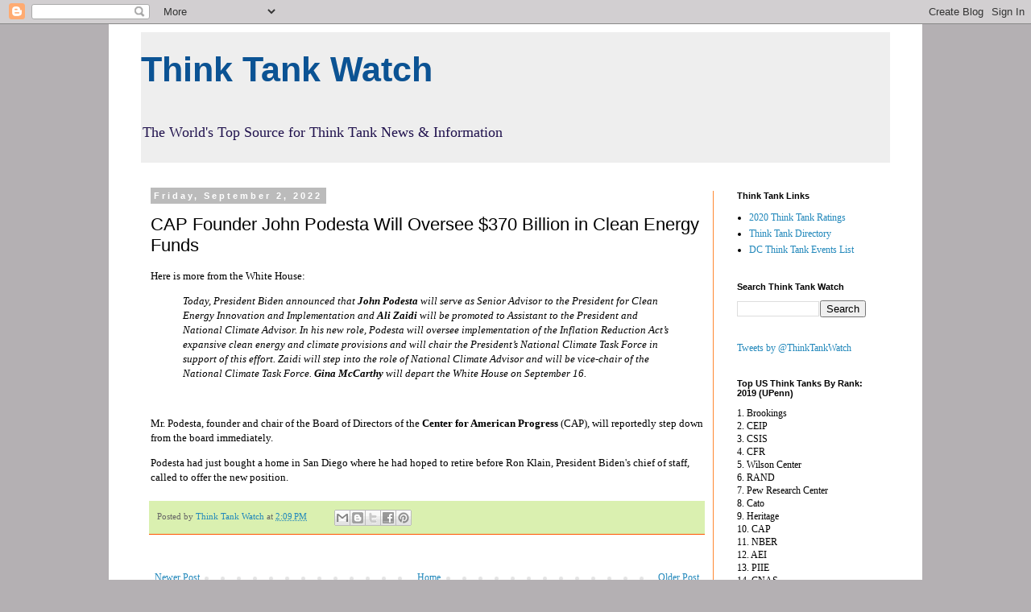

--- FILE ---
content_type: text/html; charset=UTF-8
request_url: http://www.thinktankwatch.com/2022/09/cap-founder-john-podesta-will-oversee.html?m=0
body_size: 17106
content:
<!DOCTYPE html>
<html class='v2' dir='ltr' lang='en' xmlns='http://www.w3.org/1999/xhtml' xmlns:b='http://www.google.com/2005/gml/b' xmlns:data='http://www.google.com/2005/gml/data' xmlns:expr='http://www.google.com/2005/gml/expr'>
<head>
<link href='https://www.blogger.com/static/v1/widgets/335934321-css_bundle_v2.css' rel='stylesheet' type='text/css'/>
<meta content='width=1100' name='viewport'/>
<meta content='text/html; charset=UTF-8' http-equiv='Content-Type'/>
<meta content='blogger' name='generator'/>
<link href='http://www.thinktankwatch.com/favicon.ico' rel='icon' type='image/x-icon'/>
<link href='http://www.thinktankwatch.com/2022/09/cap-founder-john-podesta-will-oversee.html' rel='canonical'/>
<link rel="alternate" type="application/atom+xml" title="        Think Tank Watch - Atom" href="http://www.thinktankwatch.com/feeds/posts/default" />
<link rel="alternate" type="application/rss+xml" title="        Think Tank Watch - RSS" href="http://www.thinktankwatch.com/feeds/posts/default?alt=rss" />
<link rel="service.post" type="application/atom+xml" title="        Think Tank Watch - Atom" href="https://www.blogger.com/feeds/4015932878961077281/posts/default" />

<link rel="alternate" type="application/atom+xml" title="        Think Tank Watch - Atom" href="http://www.thinktankwatch.com/feeds/7229351377102694210/comments/default" />
<!--Can't find substitution for tag [blog.ieCssRetrofitLinks]-->
<meta content='http://www.thinktankwatch.com/2022/09/cap-founder-john-podesta-will-oversee.html' property='og:url'/>
<meta content='CAP Founder John Podesta Will Oversee $370 Billion in Clean Energy Funds' property='og:title'/>
<meta content='A one-stop shop for think tanks.' property='og:description'/>
<title>        Think Tank Watch: CAP Founder John Podesta Will Oversee $370 Billion in Clean Energy Funds</title>
<style id='page-skin-1' type='text/css'><!--
/*
-----------------------------------------------
Blogger Template Style
Name:     Simple
Designer: Blogger
URL:      www.blogger.com
----------------------------------------------- */
/* Variable definitions
====================
<Variable name="keycolor" description="Main Color" type="color" default="#66bbdd"/>
<Group description="Page Text" selector="body">
<Variable name="body.font" description="Font" type="font"
default="normal normal 12px Arial, Tahoma, Helvetica, FreeSans, sans-serif"/>
<Variable name="body.text.color" description="Text Color" type="color" default="#222222"/>
</Group>
<Group description="Backgrounds" selector=".body-fauxcolumns-outer">
<Variable name="body.background.color" description="Outer Background" type="color" default="#66bbdd"/>
<Variable name="content.background.color" description="Main Background" type="color" default="#ffffff"/>
<Variable name="header.background.color" description="Header Background" type="color" default="transparent"/>
</Group>
<Group description="Links" selector=".main-outer">
<Variable name="link.color" description="Link Color" type="color" default="#2288bb"/>
<Variable name="link.visited.color" description="Visited Color" type="color" default="#888888"/>
<Variable name="link.hover.color" description="Hover Color" type="color" default="#33aaff"/>
</Group>
<Group description="Blog Title" selector=".header h1">
<Variable name="header.font" description="Font" type="font"
default="normal normal 60px Arial, Tahoma, Helvetica, FreeSans, sans-serif"/>
<Variable name="header.text.color" description="Title Color" type="color" default="#3399bb" />
</Group>
<Group description="Blog Description" selector=".header .description">
<Variable name="description.text.color" description="Description Color" type="color"
default="#777777" />
</Group>
<Group description="Tabs Text" selector=".tabs-inner .widget li a">
<Variable name="tabs.font" description="Font" type="font"
default="normal normal 14px Arial, Tahoma, Helvetica, FreeSans, sans-serif"/>
<Variable name="tabs.text.color" description="Text Color" type="color" default="#999999"/>
<Variable name="tabs.selected.text.color" description="Selected Color" type="color" default="#000000"/>
</Group>
<Group description="Tabs Background" selector=".tabs-outer .PageList">
<Variable name="tabs.background.color" description="Background Color" type="color" default="#f5f5f5"/>
<Variable name="tabs.selected.background.color" description="Selected Color" type="color" default="#eeeeee"/>
</Group>
<Group description="Post Title" selector="h3.post-title, .comments h4">
<Variable name="post.title.font" description="Font" type="font"
default="normal normal 22px Arial, Tahoma, Helvetica, FreeSans, sans-serif"/>
</Group>
<Group description="Date Header" selector=".date-header">
<Variable name="date.header.color" description="Text Color" type="color"
default="#000000"/>
<Variable name="date.header.background.color" description="Background Color" type="color"
default="transparent"/>
<Variable name="date.header.font" description="Text Font" type="font"
default="normal bold 11px Arial, Tahoma, Helvetica, FreeSans, sans-serif"/>
<Variable name="date.header.padding" description="Date Header Padding" type="string" default="inherit"/>
<Variable name="date.header.letterspacing" description="Date Header Letter Spacing" type="string" default="inherit"/>
<Variable name="date.header.margin" description="Date Header Margin" type="string" default="inherit"/>
</Group>
<Group description="Post Footer" selector=".post-footer">
<Variable name="post.footer.text.color" description="Text Color" type="color" default="#666666"/>
<Variable name="post.footer.background.color" description="Background Color" type="color"
default="#f9f9f9"/>
<Variable name="post.footer.border.color" description="Shadow Color" type="color" default="#eeeeee"/>
</Group>
<Group description="Gadgets" selector="h2">
<Variable name="widget.title.font" description="Title Font" type="font"
default="normal bold 11px Arial, Tahoma, Helvetica, FreeSans, sans-serif"/>
<Variable name="widget.title.text.color" description="Title Color" type="color" default="#000000"/>
<Variable name="widget.alternate.text.color" description="Alternate Color" type="color" default="#999999"/>
</Group>
<Group description="Images" selector=".main-inner">
<Variable name="image.background.color" description="Background Color" type="color" default="#ffffff"/>
<Variable name="image.border.color" description="Border Color" type="color" default="#eeeeee"/>
<Variable name="image.text.color" description="Caption Text Color" type="color" default="#000000"/>
</Group>
<Group description="Accents" selector=".content-inner">
<Variable name="body.rule.color" description="Separator Line Color" type="color" default="#eeeeee"/>
<Variable name="tabs.border.color" description="Tabs Border Color" type="color" default="#ff8831"/>
</Group>
<Variable name="body.background" description="Body Background" type="background"
color="#b4b0b3" default="$(color) none repeat scroll top left"/>
<Variable name="body.background.override" description="Body Background Override" type="string" default=""/>
<Variable name="body.background.gradient.cap" description="Body Gradient Cap" type="url"
default="url(https://resources.blogblog.com/blogblog/data/1kt/simple/gradients_light.png)"/>
<Variable name="body.background.gradient.tile" description="Body Gradient Tile" type="url"
default="url(https://resources.blogblog.com/blogblog/data/1kt/simple/body_gradient_tile_light.png)"/>
<Variable name="content.background.color.selector" description="Content Background Color Selector" type="string" default=".content-inner"/>
<Variable name="content.padding" description="Content Padding" type="length" default="10px" min="0" max="100px"/>
<Variable name="content.padding.horizontal" description="Content Horizontal Padding" type="length" default="10px" min="0" max="100px"/>
<Variable name="content.shadow.spread" description="Content Shadow Spread" type="length" default="40px" min="0" max="100px"/>
<Variable name="content.shadow.spread.webkit" description="Content Shadow Spread (WebKit)" type="length" default="5px" min="0" max="100px"/>
<Variable name="content.shadow.spread.ie" description="Content Shadow Spread (IE)" type="length" default="10px" min="0" max="100px"/>
<Variable name="main.border.width" description="Main Border Width" type="length" default="0" min="0" max="10px"/>
<Variable name="header.background.gradient" description="Header Gradient" type="url" default="none"/>
<Variable name="header.shadow.offset.left" description="Header Shadow Offset Left" type="length" default="-1px" min="-50px" max="50px"/>
<Variable name="header.shadow.offset.top" description="Header Shadow Offset Top" type="length" default="-1px" min="-50px" max="50px"/>
<Variable name="header.shadow.spread" description="Header Shadow Spread" type="length" default="1px" min="0" max="100px"/>
<Variable name="header.padding" description="Header Padding" type="length" default="30px" min="0" max="100px"/>
<Variable name="header.border.size" description="Header Border Size" type="length" default="1px" min="0" max="10px"/>
<Variable name="header.bottom.border.size" description="Header Bottom Border Size" type="length" default="1px" min="0" max="10px"/>
<Variable name="header.border.horizontalsize" description="Header Horizontal Border Size" type="length" default="0" min="0" max="10px"/>
<Variable name="description.text.size" description="Description Text Size" type="string" default="140%"/>
<Variable name="tabs.margin.top" description="Tabs Margin Top" type="length" default="0" min="0" max="100px"/>
<Variable name="tabs.margin.side" description="Tabs Side Margin" type="length" default="30px" min="0" max="100px"/>
<Variable name="tabs.background.gradient" description="Tabs Background Gradient" type="url"
default="url(https://resources.blogblog.com/blogblog/data/1kt/simple/gradients_light.png)"/>
<Variable name="tabs.border.width" description="Tabs Border Width" type="length" default="1px" min="0" max="10px"/>
<Variable name="tabs.bevel.border.width" description="Tabs Bevel Border Width" type="length" default="1px" min="0" max="10px"/>
<Variable name="post.margin.bottom" description="Post Bottom Margin" type="length" default="25px" min="0" max="100px"/>
<Variable name="image.border.small.size" description="Image Border Small Size" type="length" default="2px" min="0" max="10px"/>
<Variable name="image.border.large.size" description="Image Border Large Size" type="length" default="5px" min="0" max="10px"/>
<Variable name="page.width.selector" description="Page Width Selector" type="string" default=".region-inner"/>
<Variable name="page.width" description="Page Width" type="string" default="auto"/>
<Variable name="main.section.margin" description="Main Section Margin" type="length" default="15px" min="0" max="100px"/>
<Variable name="main.padding" description="Main Padding" type="length" default="15px" min="0" max="100px"/>
<Variable name="main.padding.top" description="Main Padding Top" type="length" default="30px" min="0" max="100px"/>
<Variable name="main.padding.bottom" description="Main Padding Bottom" type="length" default="30px" min="0" max="100px"/>
<Variable name="paging.background"
color="#ffffff"
description="Background of blog paging area" type="background"
default="transparent none no-repeat scroll top center"/>
<Variable name="footer.bevel" description="Bevel border length of footer" type="length" default="0" min="0" max="10px"/>
<Variable name="mobile.background.overlay" description="Mobile Background Overlay" type="string"
default="transparent none repeat scroll top left"/>
<Variable name="mobile.background.size" description="Mobile Background Size" type="string" default="auto"/>
<Variable name="mobile.button.color" description="Mobile Button Color" type="color" default="#ffffff" />
<Variable name="startSide" description="Side where text starts in blog language" type="automatic" default="left"/>
<Variable name="endSide" description="Side where text ends in blog language" type="automatic" default="right"/>
*/
/* Content
----------------------------------------------- */
body {
font: normal normal 12px Georgia, Utopia, 'Palatino Linotype', Palatino, serif;
color: #000000;
background: #b4b0b3 none repeat scroll top left;
padding: 0 0 0 0;
}
html body .region-inner {
min-width: 0;
max-width: 100%;
width: auto;
}
h2 {
font-size: 22px;
}
a:link {
text-decoration:none;
color: #2288bb;
}
a:visited {
text-decoration:none;
color: #2288bb;
}
a:hover {
text-decoration:underline;
color: #33aaff;
}
.body-fauxcolumn-outer .fauxcolumn-inner {
background: transparent none repeat scroll top left;
_background-image: none;
}
.body-fauxcolumn-outer .cap-top {
position: absolute;
z-index: 1;
height: 400px;
width: 100%;
}
.body-fauxcolumn-outer .cap-top .cap-left {
width: 100%;
background: transparent none repeat-x scroll top left;
_background-image: none;
}
.content-outer {
-moz-box-shadow: 0 0 0 rgba(0, 0, 0, .15);
-webkit-box-shadow: 0 0 0 rgba(0, 0, 0, .15);
-goog-ms-box-shadow: 0 0 0 #333333;
box-shadow: 0 0 0 rgba(0, 0, 0, .15);
margin-bottom: 1px;
}
.content-inner {
padding: 10px 40px;
}
.content-inner {
background-color: #ffffff;
}
/* Header
----------------------------------------------- */
.header-outer {
background: #eeeeee none repeat-x scroll 0 -400px;
_background-image: none;
}
.Header h1 {
font: normal bold 43px Verdana, Geneva, sans-serif;
color: #0b5394;
text-shadow: 0 0 0 rgba(0, 0, 0, .2);
}
.Header h1 a {
color: #0b5394;
}
.Header .description {
font-size: 18px;
color: #20124d;
}
.header-inner .Header .titlewrapper {
padding: 22px 0;
}
.header-inner .Header .descriptionwrapper {
padding: 0 0;
}
/* Tabs
----------------------------------------------- */
.tabs-inner .section:first-child {
border-top: 0 solid #ff8831;
}
.tabs-inner .section:first-child ul {
margin-top: -1px;
border-top: 1px solid #ff8831;
border-left: 1px solid #ff8831;
border-right: 1px solid #ff8831;
}
.tabs-inner .widget ul {
background: #ff8832 none repeat-x scroll 0 -800px;
_background-image: none;
border-bottom: 1px solid #ff8831;
margin-top: 0;
margin-left: -30px;
margin-right: -30px;
}
.tabs-inner .widget li a {
display: inline-block;
padding: .6em 1em;
font: normal normal 12px Georgia, Utopia, 'Palatino Linotype', Palatino, serif;
color: #ff732e;
border-left: 1px solid #ffffff;
border-right: 1px solid #ff8831;
}
.tabs-inner .widget li:first-child a {
border-left: none;
}
.tabs-inner .widget li.selected a, .tabs-inner .widget li a:hover {
color: #ff2eb9;
background-color: #b9ff2e;
text-decoration: none;
}
/* Columns
----------------------------------------------- */
.main-outer {
border-top: 0 solid #ff8831;
}
.fauxcolumn-left-outer .fauxcolumn-inner {
border-right: 1px solid #ff8831;
}
.fauxcolumn-right-outer .fauxcolumn-inner {
border-left: 1px solid #ff8831;
}
/* Headings
----------------------------------------------- */
div.widget > h2,
div.widget h2.title {
margin: 0 0 1em 0;
font: normal bold 11px 'Trebuchet MS',Trebuchet,Verdana,sans-serif;
color: #000000;
}
/* Widgets
----------------------------------------------- */
.widget .zippy {
color: #999999;
text-shadow: 2px 2px 1px rgba(0, 0, 0, .1);
}
.widget .popular-posts ul {
list-style: none;
}
/* Posts
----------------------------------------------- */
h2.date-header {
font: normal bold 11px Arial, Tahoma, Helvetica, FreeSans, sans-serif;
}
.date-header span {
background-color: #bbbbbb;
color: #ffffff;
padding: 0.4em;
letter-spacing: 3px;
margin: inherit;
}
.main-inner {
padding-top: 35px;
padding-bottom: 65px;
}
.main-inner .column-center-inner {
padding: 0 0;
}
.main-inner .column-center-inner .section {
margin: 0 1em;
}
.post {
margin: 0 0 45px 0;
}
h3.post-title, .comments h4 {
font: normal normal 22px 'Trebuchet MS',Trebuchet,Verdana,sans-serif;
margin: .75em 0 0;
}
.post-body {
font-size: 110%;
line-height: 1.4;
position: relative;
}
.post-body img, .post-body .tr-caption-container, .Profile img, .Image img,
.BlogList .item-thumbnail img {
padding: 2px;
background: #cccccc;
border: 1px solid #bbbbbb;
-moz-box-shadow: 1px 1px 5px rgba(0, 0, 0, .1);
-webkit-box-shadow: 1px 1px 5px rgba(0, 0, 0, .1);
box-shadow: 1px 1px 5px rgba(0, 0, 0, .1);
}
.post-body img, .post-body .tr-caption-container {
padding: 5px;
}
.post-body .tr-caption-container {
color: #000000;
}
.post-body .tr-caption-container img {
padding: 0;
background: transparent;
border: none;
-moz-box-shadow: 0 0 0 rgba(0, 0, 0, .1);
-webkit-box-shadow: 0 0 0 rgba(0, 0, 0, .1);
box-shadow: 0 0 0 rgba(0, 0, 0, .1);
}
.post-header {
margin: 0 0 1.5em;
line-height: 1.6;
font-size: 90%;
}
.post-footer {
margin: 20px -2px 0;
padding: 5px 10px;
color: #666666;
background-color: #daf0b0;
border-bottom: 1px solid #ff5400;
line-height: 1.6;
font-size: 90%;
}
#comments .comment-author {
padding-top: 1.5em;
border-top: 1px solid #ff8831;
background-position: 0 1.5em;
}
#comments .comment-author:first-child {
padding-top: 0;
border-top: none;
}
.avatar-image-container {
margin: .2em 0 0;
}
#comments .avatar-image-container img {
border: 1px solid #bbbbbb;
}
/* Comments
----------------------------------------------- */
.comments .comments-content .icon.blog-author {
background-repeat: no-repeat;
background-image: url([data-uri]);
}
.comments .comments-content .loadmore a {
border-top: 1px solid #999999;
border-bottom: 1px solid #999999;
}
.comments .comment-thread.inline-thread {
background-color: #daf0b0;
}
.comments .continue {
border-top: 2px solid #999999;
}
/* Accents
---------------------------------------------- */
.section-columns td.columns-cell {
border-left: 1px solid #ff8831;
}
.blog-pager {
background: transparent url(//www.blogblog.com/1kt/simple/paging_dot.png) repeat-x scroll top center;
}
.blog-pager-older-link, .home-link,
.blog-pager-newer-link {
background-color: #ffffff;
padding: 5px;
}
.footer-outer {
border-top: 1px dashed #bbbbbb;
}
/* Mobile
----------------------------------------------- */
body.mobile  {
background-size: auto;
}
.mobile .body-fauxcolumn-outer {
background: transparent none repeat scroll top left;
}
.mobile .body-fauxcolumn-outer .cap-top {
background-size: 100% auto;
}
.mobile .content-outer {
-webkit-box-shadow: 0 0 3px rgba(0, 0, 0, .15);
box-shadow: 0 0 3px rgba(0, 0, 0, .15);
}
.mobile .tabs-inner .widget ul {
margin-left: 0;
margin-right: 0;
}
.mobile .post {
margin: 0;
}
.mobile .main-inner .column-center-inner .section {
margin: 0;
}
.mobile .date-header span {
padding: 0.1em 10px;
margin: 0 -10px;
}
.mobile h3.post-title {
margin: 0;
}
.mobile .blog-pager {
background: transparent none no-repeat scroll top center;
}
.mobile .footer-outer {
border-top: none;
}
.mobile .main-inner, .mobile .footer-inner {
background-color: #ffffff;
}
.mobile-index-contents {
color: #000000;
}
.mobile-link-button {
background-color: #2288bb;
}
.mobile-link-button a:link, .mobile-link-button a:visited {
color: #ffffff;
}
.mobile .tabs-inner .section:first-child {
border-top: none;
}
.mobile .tabs-inner .PageList .widget-content {
background-color: #b9ff2e;
color: #ff2eb9;
border-top: 1px solid #ff8831;
border-bottom: 1px solid #ff8831;
}
.mobile .tabs-inner .PageList .widget-content .pagelist-arrow {
border-left: 1px solid #ff8831;
}

--></style>
<style id='template-skin-1' type='text/css'><!--
body {
min-width: 1010px;
}
.content-outer, .content-fauxcolumn-outer, .region-inner {
min-width: 1010px;
max-width: 1010px;
_width: 1010px;
}
.main-inner .columns {
padding-left: 0;
padding-right: 220px;
}
.main-inner .fauxcolumn-center-outer {
left: 0;
right: 220px;
/* IE6 does not respect left and right together */
_width: expression(this.parentNode.offsetWidth -
parseInt("0") -
parseInt("220px") + 'px');
}
.main-inner .fauxcolumn-left-outer {
width: 0;
}
.main-inner .fauxcolumn-right-outer {
width: 220px;
}
.main-inner .column-left-outer {
width: 0;
right: 100%;
margin-left: -0;
}
.main-inner .column-right-outer {
width: 220px;
margin-right: -220px;
}
#layout {
min-width: 0;
}
#layout .content-outer {
min-width: 0;
width: 800px;
}
#layout .region-inner {
min-width: 0;
width: auto;
}
body#layout div.add_widget {
padding: 8px;
}
body#layout div.add_widget a {
margin-left: 32px;
}
--></style>
<script type='text/javascript'>
        (function(i,s,o,g,r,a,m){i['GoogleAnalyticsObject']=r;i[r]=i[r]||function(){
        (i[r].q=i[r].q||[]).push(arguments)},i[r].l=1*new Date();a=s.createElement(o),
        m=s.getElementsByTagName(o)[0];a.async=1;a.src=g;m.parentNode.insertBefore(a,m)
        })(window,document,'script','https://www.google-analytics.com/analytics.js','ga');
        ga('create', 'UA-31313828-1', 'auto', 'blogger');
        ga('blogger.send', 'pageview');
      </script>
<script async='async' crossorigin='anonymous' src='https://pagead2.googlesyndication.com/pagead/js/adsbygoogle.js?client=ca-pub-9928237607131682'></script>
<link href='https://www.blogger.com/dyn-css/authorization.css?targetBlogID=4015932878961077281&amp;zx=cbc5abca-78a7-4d6d-a09a-60e29186f203' media='none' onload='if(media!=&#39;all&#39;)media=&#39;all&#39;' rel='stylesheet'/><noscript><link href='https://www.blogger.com/dyn-css/authorization.css?targetBlogID=4015932878961077281&amp;zx=cbc5abca-78a7-4d6d-a09a-60e29186f203' rel='stylesheet'/></noscript>
<meta name='google-adsense-platform-account' content='ca-host-pub-1556223355139109'/>
<meta name='google-adsense-platform-domain' content='blogspot.com'/>

<script async src="https://pagead2.googlesyndication.com/pagead/js/adsbygoogle.js?client=ca-pub-6919419684675797&host=ca-host-pub-1556223355139109" crossorigin="anonymous"></script>

<!-- data-ad-client=ca-pub-6919419684675797 -->

</head>
<body class='loading'>
<div class='navbar section' id='navbar' name='Navbar'><div class='widget Navbar' data-version='1' id='Navbar1'><script type="text/javascript">
    function setAttributeOnload(object, attribute, val) {
      if(window.addEventListener) {
        window.addEventListener('load',
          function(){ object[attribute] = val; }, false);
      } else {
        window.attachEvent('onload', function(){ object[attribute] = val; });
      }
    }
  </script>
<div id="navbar-iframe-container"></div>
<script type="text/javascript" src="https://apis.google.com/js/platform.js"></script>
<script type="text/javascript">
      gapi.load("gapi.iframes:gapi.iframes.style.bubble", function() {
        if (gapi.iframes && gapi.iframes.getContext) {
          gapi.iframes.getContext().openChild({
              url: 'https://www.blogger.com/navbar/4015932878961077281?po\x3d7229351377102694210\x26origin\x3dhttp://www.thinktankwatch.com',
              where: document.getElementById("navbar-iframe-container"),
              id: "navbar-iframe"
          });
        }
      });
    </script><script type="text/javascript">
(function() {
var script = document.createElement('script');
script.type = 'text/javascript';
script.src = '//pagead2.googlesyndication.com/pagead/js/google_top_exp.js';
var head = document.getElementsByTagName('head')[0];
if (head) {
head.appendChild(script);
}})();
</script>
</div></div>
<div class='body-fauxcolumns'>
<div class='fauxcolumn-outer body-fauxcolumn-outer'>
<div class='cap-top'>
<div class='cap-left'></div>
<div class='cap-right'></div>
</div>
<div class='fauxborder-left'>
<div class='fauxborder-right'></div>
<div class='fauxcolumn-inner'>
</div>
</div>
<div class='cap-bottom'>
<div class='cap-left'></div>
<div class='cap-right'></div>
</div>
</div>
</div>
<div class='content'>
<div class='content-fauxcolumns'>
<div class='fauxcolumn-outer content-fauxcolumn-outer'>
<div class='cap-top'>
<div class='cap-left'></div>
<div class='cap-right'></div>
</div>
<div class='fauxborder-left'>
<div class='fauxborder-right'></div>
<div class='fauxcolumn-inner'>
</div>
</div>
<div class='cap-bottom'>
<div class='cap-left'></div>
<div class='cap-right'></div>
</div>
</div>
</div>
<div class='content-outer'>
<div class='content-cap-top cap-top'>
<div class='cap-left'></div>
<div class='cap-right'></div>
</div>
<div class='fauxborder-left content-fauxborder-left'>
<div class='fauxborder-right content-fauxborder-right'></div>
<div class='content-inner'>
<header>
<div class='header-outer'>
<div class='header-cap-top cap-top'>
<div class='cap-left'></div>
<div class='cap-right'></div>
</div>
<div class='fauxborder-left header-fauxborder-left'>
<div class='fauxborder-right header-fauxborder-right'></div>
<div class='region-inner header-inner'>
<div class='header section' id='header' name='Header'><div class='widget Header' data-version='1' id='Header1'>
<div id='header-inner'>
<div class='titlewrapper'>
<h1 class='title'>
<a href='http://www.thinktankwatch.com/?m=0'>
        Think Tank Watch
</a>
</h1>
</div>
<div class='descriptionwrapper'>
<p class='description'><span>The World&#39;s Top Source for Think Tank News &amp; Information</span></p>
</div>
</div>
</div></div>
</div>
</div>
<div class='header-cap-bottom cap-bottom'>
<div class='cap-left'></div>
<div class='cap-right'></div>
</div>
</div>
</header>
<div class='tabs-outer'>
<div class='tabs-cap-top cap-top'>
<div class='cap-left'></div>
<div class='cap-right'></div>
</div>
<div class='fauxborder-left tabs-fauxborder-left'>
<div class='fauxborder-right tabs-fauxborder-right'></div>
<div class='region-inner tabs-inner'>
<div class='tabs no-items section' id='crosscol' name='Cross-Column'></div>
<div class='tabs no-items section' id='crosscol-overflow' name='Cross-Column 2'></div>
</div>
</div>
<div class='tabs-cap-bottom cap-bottom'>
<div class='cap-left'></div>
<div class='cap-right'></div>
</div>
</div>
<div class='main-outer'>
<div class='main-cap-top cap-top'>
<div class='cap-left'></div>
<div class='cap-right'></div>
</div>
<div class='fauxborder-left main-fauxborder-left'>
<div class='fauxborder-right main-fauxborder-right'></div>
<div class='region-inner main-inner'>
<div class='columns fauxcolumns'>
<div class='fauxcolumn-outer fauxcolumn-center-outer'>
<div class='cap-top'>
<div class='cap-left'></div>
<div class='cap-right'></div>
</div>
<div class='fauxborder-left'>
<div class='fauxborder-right'></div>
<div class='fauxcolumn-inner'>
</div>
</div>
<div class='cap-bottom'>
<div class='cap-left'></div>
<div class='cap-right'></div>
</div>
</div>
<div class='fauxcolumn-outer fauxcolumn-left-outer'>
<div class='cap-top'>
<div class='cap-left'></div>
<div class='cap-right'></div>
</div>
<div class='fauxborder-left'>
<div class='fauxborder-right'></div>
<div class='fauxcolumn-inner'>
</div>
</div>
<div class='cap-bottom'>
<div class='cap-left'></div>
<div class='cap-right'></div>
</div>
</div>
<div class='fauxcolumn-outer fauxcolumn-right-outer'>
<div class='cap-top'>
<div class='cap-left'></div>
<div class='cap-right'></div>
</div>
<div class='fauxborder-left'>
<div class='fauxborder-right'></div>
<div class='fauxcolumn-inner'>
</div>
</div>
<div class='cap-bottom'>
<div class='cap-left'></div>
<div class='cap-right'></div>
</div>
</div>
<!-- corrects IE6 width calculation -->
<div class='columns-inner'>
<div class='column-center-outer'>
<div class='column-center-inner'>
<div class='main section' id='main' name='Main'><div class='widget Blog' data-version='1' id='Blog1'>
<div class='blog-posts hfeed'>

          <div class="date-outer">
        
<h2 class='date-header'><span>Friday, September 2, 2022</span></h2>

          <div class="date-posts">
        
<div class='post-outer'>
<div class='post hentry uncustomized-post-template' itemprop='blogPost' itemscope='itemscope' itemtype='http://schema.org/BlogPosting'>
<meta content='4015932878961077281' itemprop='blogId'/>
<meta content='7229351377102694210' itemprop='postId'/>
<a name='7229351377102694210'></a>
<h3 class='post-title entry-title' itemprop='name'>
CAP Founder John Podesta Will Oversee $370 Billion in Clean Energy Funds
</h3>
<div class='post-header'>
<div class='post-header-line-1'></div>
</div>
<div class='post-body entry-content' id='post-body-7229351377102694210' itemprop='description articleBody'>
<p>Here is more from the White House:</p><blockquote><p><i>Today, President Biden announced that <b>John Podesta</b> will serve as Senior 
Advisor to the President for Clean Energy Innovation and Implementation 
and <b>Ali Zaidi</b> will be promoted to Assistant to the President and 
National Climate Advisor. In his new role, Podesta will oversee 
implementation of the Inflation Reduction Act&#8217;s expansive clean energy 
and climate provisions and will chair the President&#8217;s National Climate 
Task Force in support of this effort.&nbsp;Zaidi will step into the role of 
National Climate Advisor and will be vice-chair of the National Climate 
Task Force. <b>Gina McCarthy</b> will depart the White House&nbsp;on September 16.</i></p></blockquote><p>&nbsp;</p><p>Mr. Podesta, founder and chair of the Board of Directors of the <b>Center for American Progress</b> (CAP), will reportedly step down from the board immediately.</p><p>Podesta had just bought a home in San Diego where he had hoped to retire before Ron Klain, President Biden's chief of staff, called to offer the new position.<br /></p>
<div style='clear: both;'></div>
</div>
<div class='post-footer'>
<div class='post-footer-line post-footer-line-1'>
<span class='post-author vcard'>
Posted by
<span class='fn' itemprop='author' itemscope='itemscope' itemtype='http://schema.org/Person'>
<meta content='https://www.blogger.com/profile/18228594770206315168' itemprop='url'/>
<a class='g-profile' href='https://www.blogger.com/profile/18228594770206315168' rel='author' title='author profile'>
<span itemprop='name'>Think Tank Watch</span>
</a>
</span>
</span>
<span class='post-timestamp'>
at
<meta content='http://www.thinktankwatch.com/2022/09/cap-founder-john-podesta-will-oversee.html' itemprop='url'/>
<a class='timestamp-link' href='http://www.thinktankwatch.com/2022/09/cap-founder-john-podesta-will-oversee.html?m=0' rel='bookmark' title='permanent link'><abbr class='published' itemprop='datePublished' title='2022-09-02T14:09:00-04:00'>2:09&#8239;PM</abbr></a>
</span>
<span class='post-comment-link'>
</span>
<span class='post-icons'>
</span>
<div class='post-share-buttons goog-inline-block'>
<a class='goog-inline-block share-button sb-email' href='https://www.blogger.com/share-post.g?blogID=4015932878961077281&postID=7229351377102694210&target=email' target='_blank' title='Email This'><span class='share-button-link-text'>Email This</span></a><a class='goog-inline-block share-button sb-blog' href='https://www.blogger.com/share-post.g?blogID=4015932878961077281&postID=7229351377102694210&target=blog' onclick='window.open(this.href, "_blank", "height=270,width=475"); return false;' target='_blank' title='BlogThis!'><span class='share-button-link-text'>BlogThis!</span></a><a class='goog-inline-block share-button sb-twitter' href='https://www.blogger.com/share-post.g?blogID=4015932878961077281&postID=7229351377102694210&target=twitter' target='_blank' title='Share to X'><span class='share-button-link-text'>Share to X</span></a><a class='goog-inline-block share-button sb-facebook' href='https://www.blogger.com/share-post.g?blogID=4015932878961077281&postID=7229351377102694210&target=facebook' onclick='window.open(this.href, "_blank", "height=430,width=640"); return false;' target='_blank' title='Share to Facebook'><span class='share-button-link-text'>Share to Facebook</span></a><a class='goog-inline-block share-button sb-pinterest' href='https://www.blogger.com/share-post.g?blogID=4015932878961077281&postID=7229351377102694210&target=pinterest' target='_blank' title='Share to Pinterest'><span class='share-button-link-text'>Share to Pinterest</span></a>
</div>
</div>
<div class='post-footer-line post-footer-line-2'>
<span class='post-labels'>
</span>
</div>
<div class='post-footer-line post-footer-line-3'>
<span class='post-location'>
</span>
</div>
</div>
</div>
<div class='comments' id='comments'>
<a name='comments'></a>
</div>
</div>

        </div></div>
      
</div>
<div class='blog-pager' id='blog-pager'>
<span id='blog-pager-newer-link'>
<a class='blog-pager-newer-link' href='http://www.thinktankwatch.com/2022/09/lawsuit-accuses-r-street-of-pay.html?m=0' id='Blog1_blog-pager-newer-link' title='Newer Post'>Newer Post</a>
</span>
<span id='blog-pager-older-link'>
<a class='blog-pager-older-link' href='http://www.thinktankwatch.com/2022/08/new-report-hackers-linked-to-china.html?m=0' id='Blog1_blog-pager-older-link' title='Older Post'>Older Post</a>
</span>
<a class='home-link' href='http://www.thinktankwatch.com/?m=0'>Home</a>
<div class='blog-mobile-link'>
<a href='http://www.thinktankwatch.com/2022/09/cap-founder-john-podesta-will-oversee.html?m=1'>View mobile version</a>
</div>
</div>
<div class='clear'></div>
<div class='post-feeds'>
</div>
</div></div>
</div>
</div>
<div class='column-left-outer'>
<div class='column-left-inner'>
<aside>
</aside>
</div>
</div>
<div class='column-right-outer'>
<div class='column-right-inner'>
<aside>
<div class='sidebar section' id='sidebar-right-1'><div class='widget LinkList' data-version='1' id='LinkList1'>
<h2>Think Tank Links</h2>
<div class='widget-content'>
<ul>
<li><a href='https://repository.upenn.edu/cgi/viewcontent.cgi?article=1018&context=think_tanks'>2020 Think Tank Ratings</a></li>
<li><a href='https://ottd.onthinktanks.org/'>Think Tank Directory</a></li>
<li><a href='https://www.linktank.com/events-washington-dc'>DC Think Tank Events List</a></li>
</ul>
<div class='clear'></div>
</div>
</div><div class='widget BlogSearch' data-version='1' id='BlogSearch1'>
<h2 class='title'>Search Think Tank Watch</h2>
<div class='widget-content'>
<div id='BlogSearch1_form'>
<form action='http://www.thinktankwatch.com/search' class='gsc-search-box' target='_top'>
<table cellpadding='0' cellspacing='0' class='gsc-search-box'>
<tbody>
<tr>
<td class='gsc-input'>
<input autocomplete='off' class='gsc-input' name='q' size='10' title='search' type='text' value=''/>
</td>
<td class='gsc-search-button'>
<input class='gsc-search-button' title='search' type='submit' value='Search'/>
</td>
</tr>
</tbody>
</table>
</form>
</div>
</div>
<div class='clear'></div>
</div><div class='widget HTML' data-version='1' id='HTML1'>
<div class='widget-content'>
<a class="twitter-timeline"  href="https://twitter.com/ThinkTankWatch"  data-widget-id="306151456011075585">Tweets by @ThinkTankWatch</a>
<script>!function(d,s,id){var js,fjs=d.getElementsByTagName(s)[0];if(!d.getElementById(id)){js=d.createElement(s);js.id=id;js.src="//platform.twitter.com/widgets.js";fjs.parentNode.insertBefore(js,fjs);}}(document,"script","twitter-wjs");</script>
</div>
<div class='clear'></div>
</div><div class='widget Text' data-version='1' id='Text1'>
<h2 class='title'>Top US Think Tanks By Rank: 2019 (UPenn)</h2>
<div class='widget-content'>
1. Brookings<a href="http://www.brookings.edu/"><br /></a>2. CEIP<br />3. CSIS<a href="http://carnegieendowment.org/"><br /></a>4. CFR<a href="http://csis.org/"><br /></a>5. Wilson Center<a href="http://www.rand.org/"><br /></a>6. RAND<a href="http://www.cato.org/"><br /></a>7. Pew Research Center<a href="http://www.heritage.org/"><br /></a>8. Cato<a href="http://www.wilsoncenter.org/"><br /></a>9. Heritage<a href="http://www.iie.com/"><br /></a>10. CAP<a href="http://www.aei.org/"><br /></a>11. NBER<a href="http://www.americanprogress.org/"><br /></a>12. AEI<a href="http://www.nber.org/"><br /></a>13. PIIE<a href="http://pewresearch.org/"><br /></a>14. CNAS<a href="http://www.hoover.org/"><br /></a>15. WRI<br />16. Atlantic Council<br />17. Carnegie Council<br />18. James Baker Inst.<br />19. Hoover<br />20. Urban Inst.<br />21. Belfer Center<br />22. USIP<br />23. CBPP<br />24. Stimson<br />25. CID<br />26. Freedom House<br />27. CGD<br />28. HRW<br />29. Acton Inst.<br />30. NAF<br />31. Hudson<br />32. GMF<br />33. FPRI<br />34. RFF<br />35. Worldwatch Inst.<br />36. Earth Inst.<br />37. IAD<br />38. C2ES<br />39. Manhattan Inst.<br />40. IFPRI<br />41. Reason Foundation<br />42. OSF<br />43. CFTNI<br />44. Mercatus Center<br />45. Aspen Inst.<br />46. EPI<br />47. FEE<br />48. CTR<br />49. ITIF<br />50. PRI<br /><br style="font-style: italic;" /><span style="font-style: italic;">Source: <a href="http://www.gotothinktank.com/wp-content/uploads/2012/09/2011-Global-Go-To-Think-Tanks-Report_FINAL-VERSION.pdf">UPenn "Global Go To Think Tanks Report"</a></span><br />
</div>
<div class='clear'></div>
</div><div class='widget Text' data-version='1' id='Text2'>
<h2 class='title'>Top Non-US Think Tanks By Rank: 2019 (UPenn)</h2>
<div class='widget-content'>
1. <a href="http://www.chathamhouse.org/">Chatham House</a><br />2. <a href="http://www.sipri.org/">SIPRI<br /></a>3. <a href="http://www.amnesty.org/">Amnesty Int'l<br /></a>4. <a href="http://www.crisisgroup.org/">Int'l Crisis Group<br /></a>5. <a href="http://www.transparency.org/">Transparency Int'l<br /></a>6. <a href="http://www.ceps.be/">CEPS<br /></a>7. <a href="http://www.iiss.org/">IISS<br /></a>8. <a href="http://www.adamsmith.org/">Adam Smith Inst.<br /></a>9. <a href="http://www.bruegel.org/">Bruegel<br /></a>10. <a href="http://ecfr.eu/">ECFR<br /></a>11. <a href="http://www.fes.de/">FES<br /></a>12. <a href="http://www.ifri.org/">IFRI<br /></a>13. <a href="http://carnegie.ru/?lang=en">CMS<br /></a>14. <a href="http://www.cssn.cn/">CASS<br /></a>15. <a href="http://www.swp-berlin.org/en/">GIISA</a><br />16. <a href="http://www.fraserinstitute.org/">Fraser Inst.</a><br />17. <a href="http://www.cer.org.uk/">CER</a><br />18. <a href="http://www.hrw.org/">HRW</a><br />19. <a href="http://www.kas.de/wf/en/">KAS</a><br />20. <a href="http://www.cepr.net/">CEPR</a><br />21. <a href="http://carnegie-mec.org/?lang=en">Carnegie M.E. Center</a><br />22. <a href="https://dgap.org/">DGAP</a><br />23. <a href="http://www.diis.dk/">DIIS</a><br />24. <a href="http://www.civitas.org.uk/">Civitas</a><br />25. <a href="http://www.clingendael.nl/">Clingendael</a><br />26. <a href="http://www.ifw-kiel.de/kiel-institute-for-the-world-economy/view">Kiel Inst.</a><br />27. <a href="http://www.prio.no/">PRIO</a><br />28. <a href="http://www.cigionline.org/">CIGI</a><br />29. <a href="http://portal.fgv.br/">FGV</a><br />30. <a href="http://www.lowyinstitute.org/">Lowy Inst.</a><br />31. <a href="http://www.odi.org.uk/">Overseas Dev't Inst.</a><br />32. <a href="http://www.iss.europa.eu/">EUISS</a><br />33. <a href="http://www.cesd.az/">CESD</a><br />34. <a href="http://ccsindia.org/ccsindia/index.asp">Center for Civil Society</a><br />35. <a href="http://acpss.ahram.org.eg/Eng/Ahram/2004/7/5/Abot0.htm">Al-Ahram Center</a><br />36. <a href="http://www.epc.eu/">European Policy Center</a><br />37. <a href="http://www.csis.or.id/">CSIS (Indonesia)</a><br />38. <a href="http://www.case-research.eu/">CASE</a><br />39. <a href="http://www.jiia.or.jp/en/">JIIA</a><br />40. <a href="http://english.nupi.no/">NUPI</a><br />41. <a href="http://www.ids.ac.uk/">Inst. for Dev't Studies</a><br />42. <a href="http://www.cicir.ac.cn/chinese/">CICIR</a><br />43. <a href="http://www.diw.de/en">IFO</a><br />44. <a href="http://www.rusi.org/">RUSI</a><br />45. <a href="http://www.rand.org/randeurope.html">Rand Europe</a><br />46. <a href="http://www.demos.org/">Demos</a><br />47. <a href="http://www.rsis.edu.sg/">RSIS</a><br />48. <a href="http://www.ccr.org.za/">Center for Conflict Res.</a><br />49. <a href="http://www.pism.pl/en">PISM</a><br />50. <a href="http://www.en.freiheit.org/Aktuell/790c/index.html">Friedrich Naumann</a><br /><br /><span style="font-style: italic;">Source: <a href="http://www.gotothinktank.com/wp-content/uploads/2012/09/2011-Global-Go-To-Think-Tanks-Report_FINAL-VERSION.pdf">UPenn "Global Go To Think Tanks Report"</a></span><br /><br />
</div>
<div class='clear'></div>
</div><div class='widget Text' data-version='1' id='Text3'>
<h2 class='title'>Top US &amp; Non-US Think Tanks by Rank: 2019 (UPenn)</h2>
<div class='widget-content'>
1. <a href="http://www.brookings.edu/">Brookings</a><br />2. <a href="http://www.chathamhouse.org/">Chatham House</a><br />3. <a href="http://carnegieendowment.org/">CEIP</a><br />4. <a href="http://www.cfr.org/">CFR</a><br />5. <a href="http://csis.org/">CSIS</a><br />6. <a href="http://www.rand.org/">Rand</a><br />7. <a href="http://www.amnesty.org/">Amnesty Int'l</a><br />8. <a href="http://www.transparency.org/">Transparency Int'l</a><br />9. <a href="http://www.crisisgroup.org/">Int'l Crisis Group</a><br />10. <a href="http://www.iie.com/">PIIE</a><br />11. <a href="http://www.swp-berlin.org/">GIISA</a><br />12. <a href="http://www.iiss.org/">IISS</a><br />13. <a href="http://www.heritage.org/">Heritage</a><br />14. <a href="http://www.cato.org/">Cato</a><br />15. <a href="http://www.wilsoncenter.org/">Woodrow Wilson Center</a><br />16. <a href="http://www.bruegel.org/">Bruegel</a><br />17. <a href="http://www.aei.org/">AEI</a><br />18. <a href="http://www.sipri.org/">SIPRI</a><br />19. <a href="http://www.americanprogress.org/">CAP</a><br />20. <a href="http://www.adamsmith.org/">Adam Smith Institute</a><br />21. <a href="http://carnegie.ru/?lang=en">Carnegie Moscow Center</a><br />22. <a href="http://www.hrw.org/">HRW</a><br />23. <a href="http://www.cepchile.cl/dms/lang_1/home.html">CEP</a><br />24. <a href="http://www.imemo.ru/">IMEMO</a><br />25. <a href="http://www.case-research.eu/">CASE</a><br />26. <a href="http://www.aercafrica.org/home/index.asp">AERC</a><br />27. <a href="http://portal.fgv.br/">FGC</a><br />28. <a href="http://www.cssn.cn/">CASS</a><br />29. <a href="http://www.pism.pl/en">PISM</a><br />30. <a href="http://www.fraserinstitute.org/">Fraser Institute</a><br /><br style="font-style: italic;" /><span style="font-style: italic;">Source: <a href="http://www.gotothinktank.com/wp-content/uploads/2012/09/2011-Global-Go-To-Think-Tanks-Report_FINAL-VERSION.pdf">UPenn "Global Go To Think Tanks Report"</a></span><br />
</div>
<div class='clear'></div>
</div><div class='widget Text' data-version='1' id='Text4'>
<h2 class='title'>Top Int'l Economic Policy Think Tanks: 2019 (UPenn)</h2>
<div class='widget-content'>
1. <a href="http://www.piie.com/">PIIE</a><br />2. <a href="http://www.brookings.edu/">Brookings</a><br />3. <a href="http://www.bruegel.org/">Bruegel</a><br />4. <a href="http://www.chathamhouse.org/">Chatham House</a><br />5. <a href="http://www.ifw-kiel.de/">Kiel Institute</a><br />6. <a href="http://www.cfr.org/">CFR</a><br />7. <a href="http://www.heritage.org/">Heritage</a><br />8. <a href="http://www.cato.org/">Cato</a><br />9. <a href="http://www.aei.org/">AEI</a><br />10. <a href="http://www.ceps.be/">CEPS</a><br />11. <a href="http://csis.org/">CSIS</a><br />12. <a href="http://www.nber.org/">NBER</a><br />13. <a href="http://www.rand.org/">Rand</a><br />14. <a href="http://www.imemo.ru/">IMEMO</a><br />15. <a href="http://brie.berkeley.edu/">BRIE</a><br />16. <a href="http://www.cigionline.org/">CIGI</a><br />17. <a href="http://www.wiiw.ac.at/">WIIW</a><br />18. <a href="http://www.kiep.go.kr/eng/">KIEP</a><br />19. <a href="http://www.ecipe.org/">ECIPE</a><br />20. <a href="http://www.cebri.com.br/">CEBRI</a><br />21. <a href="http://www.adamsmith.org/">Adam Smith Inst.</a><br />22. <a href="http://www.edam.org.tr/">EDAM</a><br />23. <a href="http://www.ide.go.jp/English/">IDE-JETRO</a><br />24. <a href="http://www.case-research.eu/">CASE</a><br />25. <a href="http://www.icrier.org/">ICRIER</a><br />26. <a href="http://www.cis.org.au/">CIS</a><br />27. <a href="http://www.bdforum.org/">BDF</a><br />28. <a href="http://en.iwep.org.cn/">IWEP</a><br />29. <a href="http://www.aercafrica.org/">AERC</a><br />30. <a href="http://www.eria.org/">ERIA</a><br /><br /><span style="font-style: italic;">Source: <a href="http://www.gotothinktank.com/wp-content/uploads/2012/09/2011-Global-Go-To-Think-Tanks-Report_FINAL-VERSION.pdf">UPenn "Global Go To Think Tanks Report"</a></span><br />
</div>
<div class='clear'></div>
</div><div class='widget Text' data-version='1' id='Text5'>
<h2 class='title'>Top Security/Int'l Affairs Think Tanks: 2019 (UPenn)</h2>
<div class='widget-content'>
1. <a href="http://csis.org/">CSIS (US)</a><br />2. <a href="http://www.brookings.edu/">Brookings</a><br />3. <a href="http://www.cfr.org/">CFR</a><br />4. <a href="http://carnegieendowment.org/">CEIP</a><br />5. <a href="http://www.chathamhouse.org/">Chatham House</a><br />6. <a href="http://www.rand.org/">RAND</a><br />7. <a href="http://www.sipri.org/">SIPRI</a><br />8. <a href="http://www.iiss.org/">IISS</a><br />9. <a href="http://www.wilsoncenter.org/">Woodrow Wilson Center</a><br />10. <a href="http://www.swp-berlin.org/en/">GIISA</a><br />11. <a href="http://www.crisisgroup.org/">ICG</a><br />12. <a href="http://www.heritage.org/">Heritage</a><br />13. <a href="http://www.ifri.org/">IFRI</a><br />14. <a href="http://www.hoover.org/">Hoover</a><br />15. <a href="http://www.ecfr.eu/">ECFR</a><br />16. <a href="https://dgap.org/">DGAP</a><br />17. <a href="http://belfercenter.ksg.harvard.edu/">Belfer Center</a><br />18. <a href="http://www.iss.europa.eu/">EUISS</a><br />19. <a href="http://www.ceri-sciencespo.com/">CERI</a><br />20. <a href="http://www.rusi.org/">RUSI</a><br />21. <a href="http://www.clingendael.nl/">Clingendael</a><br />22. <a href="http://www.cebri.com.br/">CEBRI</a><br />23. <a href="http://www.cicir.ac.cn/english/">CICIR</a><br />24. <a href="http://www.eai.or.kr/english/index.asp">East Asia Inst.</a><br />25. <a href="http://www.americanprogress.org/">CAP</a><br />26. <a href="http://www.prio.no/">PRIO</a><br />27. <a href="http://www.csis.or.id/">CSIS (Indonesia)</a><br />28. <a href="http://www.iris-france.org/en/">IRIS</a><br />29. <a href="http://www.gmfus.org/">GMFUS</a><br />30. <a href="http://www.aspi.org.au/">APSI</a><br />31. <a href="http://www.usip.org/">USIP</a><br />32. <a href="http://www.transparency.org/">Transparency Int'l</a><br />33. <a href="http://www.hrw.org/">HRW</a><br />34. <a href="http://www.csbaonline.org/">CSBA</a><br />35. <a href="http://www.cato.org/">Cato</a><br />36. <a href="http://www.hudson.org/">Hudson</a><br />37. <a href="http://www.aei.org/">AEI</a><br />38. <a href="http://www.cnas.org/">CNAS</a><br />39. <a href="http://www.osw.waw.pl/en">OSW</a><br />40. <a href="http://www.egmontinstitute.be/">Egmont Inst.</a><br />41. <a href="http://english.nupi.no/">NUPI</a><br />42. <a href="http://www.rsis.edu.sg/">RSIS</a><br />43. <a href="http://www.jiia.or.jp/en/">JIIA</a><br />44. <a href="http://www.css-jordan.org/">Center for Str. Studies</a><br />45. <a href="http://www.saiia.org.za/">SAIIA</a><br />46. <a href="http://www.ecipe.org/">ECIPE</a><br />47. <a href="http://www.siis.org.cn/en/">SIIS</a><br />48. <a href="http://english.mgimo.ru/">MGIMO</a><br />49. <a href="http://www.realinstitutoelcano.org/wps/portal/rielcano_eng">Elcano Royal Inst.</a><br />50. <a href="http://www.inss.org.il/">INSS</a><br /><br /><span style="font-style: italic;">Source: <a href="http://www.gotothinktank.com/wp-content/uploads/2012/09/2011-Global-Go-To-Think-Tanks-Report_FINAL-VERSION.pdf">UPenn "Global Go To Think Tanks Report"</a></span><br />
</div>
<div class='clear'></div>
</div><div class='widget Text' data-version='1' id='Text6'>
<h2 class='title'>Top Science/Technology Think Tanks: 2019 (UPenn)</h2>
<div class='widget-content'>
1. <a href="http://www.mpg.de/institutes">Max Planck Inst.</a><br />2.<a href="http://www.rand.org/"> RAND</a><br />3. <a href="http://www.bertelsmann-stiftung.de/cps/rde/xchg/bst_engl/hx.xsl/index.html">Bertelsmann</a><br />4. <a href="http://www.cspo.org/">CSPO</a><br />5. <a href="http://battelle.org/">Battelle</a><br />6. <a href="http://www.sussex.ac.uk/spru/">SPRU</a><br />7. <a href="http://www.itif.org/">ITIF</a><br />8. <a href="http://www.santafe.edu/">SFI</a><br />9. <a href="http://www.kdi.re.kr/">Korean Dev't Inst.</a><br />10. <a href="http://www.zef.de/">ZEF</a><br />11. <a href="http://www.csir.co.za/">CSIR</a><br />12. <a href="http://www.ict4d.org.uk/">ICT4D</a><br />13. <a href="http://www.iiasa.ac.at/">IIASA</a><br />14. <a href="http://www.isis-online.org/">ISIS</a><br />15. <a href="http://www.techpolicyinstitute.org/">TPI</a><br />16. <a href="http://www.teriin.org/index.php">TERI</a><br />17. <a href="http://www.fanrpan.org/">FANRPAN</a><br />18. <a href="http://www.aist.go.jp/index_en.html">AIST</a><br />19. <a href="http://www.fundacionbankinter.org/en">Bankinter Foundation</a><br />20. <a href="http://www.eudoxa.se/">Eudoxa</a><br />21. <a href="http://www.acts.or.ke/">ACTS</a><br />22. <a href="http://www.neaman.org.il/Neaman/">Samuel Neaman Inst.</a><br />23. <a href="http://www.tcoe.in/">TCOE</a><br />24. <a href="http://www.researchictafrica.net/home.php">RIA</a><br />25. <a href="http://www.tesev.org.tr/en/homepage">TESEV</a><br />26. <a href="http://www.ted.com/">TED</a><br />27. <a href="http://www.lisboncouncil.net/">Lisbon Council</a><br />28. <a href="http://www.siiaonline.org/">SIIA</a><br />29. <a href="http://www.edgefoundation.org/">Edge Foundation</a><br />30. <a href="http://www.kiss.caltech.edu/">KISS</a><br /><br style="font-style: italic;" /><span style="font-style: italic;">Source: </span><a href="http://www.gotothinktank.com/wp-content/uploads/2012/09/2011-Global-Go-To-Think-Tanks-Report_FINAL-VERSION.pdf" style="font-style: italic;">UPenn "Global Go To Think Tanks Report"</a><br />
</div>
<div class='clear'></div>
</div><div class='widget Text' data-version='1' id='Text7'>
<h2 class='title'>Top Environmental Think Tanks: 2019 (UPenn)</h2>
<div class='widget-content'>
1. <a href="http://www.c2es.org/">Pew Center</a><br />2. <a href="http://www.wri.org/">WRI</a><br />3. <a href="http://www.chathamhouse.org/">Chatham House</a><br />4. <a href="http://www.pik-potsdam.de/">PIK</a><br />5. <a href="http://www.pik-potsdam.de/">Worldwatch Inst.</a><br />6. <a href="http://ecologic.eu/">Ecologic Inst.</a><br />7. <a href="http://www.rff.org/Pages/default.aspx">RFF</a><br />8. <a href="http://www.sei-international.org/">SEI</a><br />9. <a href="http://www.earthwatch.org/">Earthwatch Inst.</a><br />10. <a href="http://www.copenhagenconsensus.com/CCC%20Home%20Page.aspx">CCC</a><br />11. <a href="http://www.wupperinst.org/en/home">Wuppertal Inst.</a><br />12. <a href="http://www.iisd.org/">IISD</a><br />13. <a href="http://www.iied.org/">IIED</a><br />14. <a href="http://www.earth.columbia.edu/sections/view/9">Earth Inst.</a><br />15. <a href="http://www.cgiar.org/">CGIAR</a><br />16. <a href="http://pesd.stanford.edu/">PESD (Stanford)</a><br />17. <a href="http://www.unep.org/">UNEP</a><br />18. <a href="http://www.ceps.be/">CEPS</a><br />19. <a href="http://www.atree.org/">ATREE</a><br />20. <a href="http://www.teriin.org/index.php">TERI</a><br />21. <a href="http://www.ufz.de/index.php?en=11382">UFZ</a><br />22. <a href="http://www.cebri.com.br/">CEBRI</a><br />23. <a href="http://www.rand.org/">RAND</a><br />24. <a href="http://www.e3g.org/">E3G</a><br />25. <a href="http://www.iddri.org/">IDDRI</a><br />26. <a href="http://www.cen2eco.org/">Cen2eco</a><br />27. <a href="http://www.cemda.org.mx/">CEMDA</a><br />28. <a href="http://www.acts.or.ke/">ACTS</a><br />29. <a href="http://www.civic-exchange.org/">Civic Exchange (HK)</a><br />30. <a href="http://www.gdrc.org/">GDRC</a><br /><br /><span style="font-style: italic;">Source: <a href="http://www.gotothinktank.com/wp-content/uploads/2012/09/2011-Global-Go-To-Think-Tanks-Report_FINAL-VERSION.pdf">UPenn "Global Go To Think Tanks Report"</a></span><br />
</div>
<div class='clear'></div>
</div><div class='widget Text' data-version='1' id='Text8'>
<h2 class='title'>Best Gov't Affiliated Think Tanks: 2019 (UPenn)</h2>
<div class='widget-content'>
1. <a href="http://www.loc.gov/crsinfo/">CRS</a><br />2. <a href="http://www.swp-berlin.org/">GIISA</a><br />3. <a href="http://wbi.worldbank.org/wbi/">World Bank Institute</a><br />4. <a href="http://english.nupi.no/">NUPI</a><br />5. <a href="http://www.rusi.org/">RUSI</a><br />6. <a href="http://unu.edu/">United Nations University</a><br />7. <a href="http://www.jiia.or.jp/en/">JIIA</a><br />8. <a href="http://www.osw.waw.pl/en">OSW</a><br />9. <a href="http://www.die-gdi.de/">DIE</a><br />10. <a href="http://www.adbi.org/">Asian Dev't Bank Inst.</a><br />11. <a href="http://www.kdi.re.kr/">Korea Dev't Inst.</a><br />12. <a href="http://bic.cass.cn/english/">CASS</a><br />13. <a href="http://www.gotothinktank.com/wp-content/uploads/2012/01/2011-Global-Go-To-Think-Tanks-Report.pdf">Council of P.A. EU</a><br />14. <a href="http://www.imemo.ru/en/">IMEMO</a><br />15. <a href="http://www.pism.pl/en">PISM</a><br />16. <a href="http://www.funag.gov.br/">FUNAG</a><br />17. <a href="http://www.cicir.ac.cn/english/">CICIR</a><br />18. <a href="http://www.ciis.org.cn/">CIIS</a><br />19. <a href="http://www.ifans.go.kr/eng/index.html">IFANS</a><br />20. <a href="http://www.idsa.in/">IDSA</a><br />21. <a href="http://www.siis.org.cn/en/">SIIS</a><br />22. <a href="http://www.flacso.org.ec/portal/">FLASCO</a><br />23. <a href="http://www.dav.edu.vn/en">DAV</a><br />24. <a href="http://www.rieti.go.jp/en/">RIETI</a><br />25. <a href="http://www.svop.ru/">SVOP</a><br />26. <a href="http://www.edri.org.et/home.php">EDRI</a><br />27. <a href="http://www.mima.gov.my/">MIMA</a><br />28. <a href="http://www.csis.or.id/">CSIS (Indonesia)</a><br />29. <a href="http://www.siiaonline.org/?q=node/2040">BDIPSS</a><br />30. <a href="http://www.idsc.gov.eg/">IDSC</a><br /><br /><span style="font-style: italic;">Source: <a href="http://www.gotothinktank.com/wp-content/uploads/2012/09/2011-Global-Go-To-Think-Tanks-Report_FINAL-VERSION.pdf">UPenn "Global Go To Think Tanks Report"</a></span><br />
</div>
<div class='clear'></div>
</div><div class='widget Text' data-version='1' id='Text9'>
<h2 class='title'>Best University-Affiliated Think Tanks: 2019 (UPenn)</h2>
<div class='widget-content'>
1. <a href="http://belfercenter.ksg.harvard.edu/">Belfer Center</a><br />2. <a href="http://www.hoover.org/">Hoover</a><br />3. <a href="http://www.hks.harvard.edu/centers/cid">Center for Int'l Dev't</a><br />4. <a href="http://www2.lse.ac.uk/IDEAS/Home.aspx">IDEAS</a>/<a href="http://www2.lse.ac.uk/government/research/resgroups/LSEPublicPolicy/Home.aspx">PPG</a><br />5. <a href="http://www.earth.columbia.edu/sections/view/9">Earth Institute</a><br />6. <a href="http://transatlantic.sais-jhu.edu/">CTR</a><br />7. <a href="http://cisac.stanford.edu/">CISAC</a><br />8. <a href="http://mercatus.org/">Mercatus Center</a><br />9. <a href="http://www.ids.ac.uk/">Inst. of Dev't Studies</a><br />10. <a href="http://www.ceri-sciencespo.com/">CERI</a><br />11. <a href="http://www.flacso.org.ec/portal/">FLASCO</a><br />12. <a href="http://www.wcfia.harvard.edu/">Weatherhead Center</a><br />13. <a href="http://www.kcl.ac.uk/sspp/departments/warstudies/research/groups/cds/index.aspx">Ctr. for Defense Stud.</a><br />14. <a href="http://www.brookings-tsinghua.cn/">Brookings-Tsinghua</a><br />15. <a href="http://www.zef.de/">ZEF</a><br />16. <a href="http://cps.ceu.hu/">Ctr. for Policy Stud.</a><br />17. <a href="http://bakerinstitute.org/">Baker Institute</a><br />18. <a href="http://english.mgimo.ru/">MGIMO</a><br />19. <a href="http://www.ycsg.yale.edu/">YCSG</a><br />20. <a href="http://bricspolicycenter.org/homolog/">Brics Policy Center</a><br />21. <a href="http://www.ligi.ubc.ca/">Liu Institute</a><br />22. <a href="http://www.rsis.edu.sg/">RSIS</a><br />23. <a href="http://www.eprc.or.ug/">EPRC</a><br />24. <a href="http://fsi.stanford.edu/">FSI</a><br />25. <a href="http://www.pku.edu.cn/">Institute for IR</a><br />26. <a href="http://www.hsrgroup.org/">HSRP</a><br />27. <a href="http://ips.cap.anu.edu.au/sdsc/">SDSC</a><br />28. <a href="http://www.victoria.ac.nz/css/">CSS (NZ)</a><br />29. <a href="http://www.iseas.edu.sg/">ISEAS</a><br />30. <a href="http://www.css.ethz.ch/index_EN">CSS (Switz.)</a><br /><br />Source: <a href="http://www.gotothinktank.com/wp-content/uploads/2012/09/2011-Global-Go-To-Think-Tanks-Report_FINAL-VERSION.pdf"><span style="font-style: italic;">UPenn "Global Go To Think Tanks Report"</span></a><br />
</div>
<div class='clear'></div>
</div><div class='widget BlogArchive' data-version='1' id='BlogArchive1'>
<h2>Blog Archive</h2>
<div class='widget-content'>
<div id='ArchiveList'>
<div id='BlogArchive1_ArchiveList'>
<ul class='flat'>
<li class='archivedate'>
<a href='http://www.thinktankwatch.com/2026/01/?m=0'>January</a> (7)
      </li>
<li class='archivedate'>
<a href='http://www.thinktankwatch.com/2025/12/?m=0'>December</a> (4)
      </li>
<li class='archivedate'>
<a href='http://www.thinktankwatch.com/2025/11/?m=0'>November</a> (4)
      </li>
<li class='archivedate'>
<a href='http://www.thinktankwatch.com/2025/10/?m=0'>October</a> (7)
      </li>
<li class='archivedate'>
<a href='http://www.thinktankwatch.com/2025/08/?m=0'>August</a> (2)
      </li>
<li class='archivedate'>
<a href='http://www.thinktankwatch.com/2025/07/?m=0'>July</a> (11)
      </li>
<li class='archivedate'>
<a href='http://www.thinktankwatch.com/2025/06/?m=0'>June</a> (3)
      </li>
<li class='archivedate'>
<a href='http://www.thinktankwatch.com/2025/05/?m=0'>May</a> (3)
      </li>
<li class='archivedate'>
<a href='http://www.thinktankwatch.com/2025/04/?m=0'>April</a> (7)
      </li>
<li class='archivedate'>
<a href='http://www.thinktankwatch.com/2025/03/?m=0'>March</a> (14)
      </li>
<li class='archivedate'>
<a href='http://www.thinktankwatch.com/2025/02/?m=0'>February</a> (6)
      </li>
<li class='archivedate'>
<a href='http://www.thinktankwatch.com/2025/01/?m=0'>January</a> (5)
      </li>
<li class='archivedate'>
<a href='http://www.thinktankwatch.com/2024/12/?m=0'>December</a> (2)
      </li>
<li class='archivedate'>
<a href='http://www.thinktankwatch.com/2024/10/?m=0'>October</a> (3)
      </li>
<li class='archivedate'>
<a href='http://www.thinktankwatch.com/2024/09/?m=0'>September</a> (4)
      </li>
<li class='archivedate'>
<a href='http://www.thinktankwatch.com/2024/08/?m=0'>August</a> (3)
      </li>
<li class='archivedate'>
<a href='http://www.thinktankwatch.com/2024/07/?m=0'>July</a> (7)
      </li>
<li class='archivedate'>
<a href='http://www.thinktankwatch.com/2024/06/?m=0'>June</a> (5)
      </li>
<li class='archivedate'>
<a href='http://www.thinktankwatch.com/2024/05/?m=0'>May</a> (5)
      </li>
<li class='archivedate'>
<a href='http://www.thinktankwatch.com/2024/04/?m=0'>April</a> (15)
      </li>
<li class='archivedate'>
<a href='http://www.thinktankwatch.com/2024/03/?m=0'>March</a> (8)
      </li>
<li class='archivedate'>
<a href='http://www.thinktankwatch.com/2024/02/?m=0'>February</a> (6)
      </li>
<li class='archivedate'>
<a href='http://www.thinktankwatch.com/2024/01/?m=0'>January</a> (8)
      </li>
<li class='archivedate'>
<a href='http://www.thinktankwatch.com/2023/12/?m=0'>December</a> (5)
      </li>
<li class='archivedate'>
<a href='http://www.thinktankwatch.com/2023/11/?m=0'>November</a> (6)
      </li>
<li class='archivedate'>
<a href='http://www.thinktankwatch.com/2023/10/?m=0'>October</a> (6)
      </li>
<li class='archivedate'>
<a href='http://www.thinktankwatch.com/2023/09/?m=0'>September</a> (6)
      </li>
<li class='archivedate'>
<a href='http://www.thinktankwatch.com/2023/08/?m=0'>August</a> (12)
      </li>
<li class='archivedate'>
<a href='http://www.thinktankwatch.com/2023/07/?m=0'>July</a> (9)
      </li>
<li class='archivedate'>
<a href='http://www.thinktankwatch.com/2023/06/?m=0'>June</a> (16)
      </li>
<li class='archivedate'>
<a href='http://www.thinktankwatch.com/2023/05/?m=0'>May</a> (16)
      </li>
<li class='archivedate'>
<a href='http://www.thinktankwatch.com/2023/04/?m=0'>April</a> (14)
      </li>
<li class='archivedate'>
<a href='http://www.thinktankwatch.com/2023/03/?m=0'>March</a> (17)
      </li>
<li class='archivedate'>
<a href='http://www.thinktankwatch.com/2023/02/?m=0'>February</a> (14)
      </li>
<li class='archivedate'>
<a href='http://www.thinktankwatch.com/2023/01/?m=0'>January</a> (15)
      </li>
<li class='archivedate'>
<a href='http://www.thinktankwatch.com/2022/12/?m=0'>December</a> (8)
      </li>
<li class='archivedate'>
<a href='http://www.thinktankwatch.com/2022/11/?m=0'>November</a> (14)
      </li>
<li class='archivedate'>
<a href='http://www.thinktankwatch.com/2022/10/?m=0'>October</a> (12)
      </li>
<li class='archivedate'>
<a href='http://www.thinktankwatch.com/2022/09/?m=0'>September</a> (11)
      </li>
<li class='archivedate'>
<a href='http://www.thinktankwatch.com/2022/08/?m=0'>August</a> (7)
      </li>
<li class='archivedate'>
<a href='http://www.thinktankwatch.com/2022/07/?m=0'>July</a> (13)
      </li>
<li class='archivedate'>
<a href='http://www.thinktankwatch.com/2022/06/?m=0'>June</a> (10)
      </li>
<li class='archivedate'>
<a href='http://www.thinktankwatch.com/2022/05/?m=0'>May</a> (7)
      </li>
<li class='archivedate'>
<a href='http://www.thinktankwatch.com/2022/04/?m=0'>April</a> (15)
      </li>
<li class='archivedate'>
<a href='http://www.thinktankwatch.com/2022/03/?m=0'>March</a> (13)
      </li>
<li class='archivedate'>
<a href='http://www.thinktankwatch.com/2022/02/?m=0'>February</a> (10)
      </li>
<li class='archivedate'>
<a href='http://www.thinktankwatch.com/2022/01/?m=0'>January</a> (14)
      </li>
<li class='archivedate'>
<a href='http://www.thinktankwatch.com/2021/11/?m=0'>November</a> (10)
      </li>
<li class='archivedate'>
<a href='http://www.thinktankwatch.com/2021/10/?m=0'>October</a> (10)
      </li>
<li class='archivedate'>
<a href='http://www.thinktankwatch.com/2021/09/?m=0'>September</a> (11)
      </li>
<li class='archivedate'>
<a href='http://www.thinktankwatch.com/2021/08/?m=0'>August</a> (14)
      </li>
<li class='archivedate'>
<a href='http://www.thinktankwatch.com/2021/07/?m=0'>July</a> (15)
      </li>
<li class='archivedate'>
<a href='http://www.thinktankwatch.com/2021/06/?m=0'>June</a> (13)
      </li>
<li class='archivedate'>
<a href='http://www.thinktankwatch.com/2021/05/?m=0'>May</a> (15)
      </li>
<li class='archivedate'>
<a href='http://www.thinktankwatch.com/2021/04/?m=0'>April</a> (21)
      </li>
<li class='archivedate'>
<a href='http://www.thinktankwatch.com/2021/03/?m=0'>March</a> (21)
      </li>
<li class='archivedate'>
<a href='http://www.thinktankwatch.com/2021/02/?m=0'>February</a> (19)
      </li>
<li class='archivedate'>
<a href='http://www.thinktankwatch.com/2021/01/?m=0'>January</a> (18)
      </li>
<li class='archivedate'>
<a href='http://www.thinktankwatch.com/2020/12/?m=0'>December</a> (20)
      </li>
<li class='archivedate'>
<a href='http://www.thinktankwatch.com/2020/11/?m=0'>November</a> (7)
      </li>
<li class='archivedate'>
<a href='http://www.thinktankwatch.com/2020/10/?m=0'>October</a> (12)
      </li>
<li class='archivedate'>
<a href='http://www.thinktankwatch.com/2020/09/?m=0'>September</a> (9)
      </li>
<li class='archivedate'>
<a href='http://www.thinktankwatch.com/2020/08/?m=0'>August</a> (6)
      </li>
<li class='archivedate'>
<a href='http://www.thinktankwatch.com/2020/07/?m=0'>July</a> (20)
      </li>
<li class='archivedate'>
<a href='http://www.thinktankwatch.com/2020/06/?m=0'>June</a> (17)
      </li>
<li class='archivedate'>
<a href='http://www.thinktankwatch.com/2020/05/?m=0'>May</a> (9)
      </li>
<li class='archivedate'>
<a href='http://www.thinktankwatch.com/2020/04/?m=0'>April</a> (7)
      </li>
<li class='archivedate'>
<a href='http://www.thinktankwatch.com/2020/03/?m=0'>March</a> (16)
      </li>
<li class='archivedate'>
<a href='http://www.thinktankwatch.com/2020/02/?m=0'>February</a> (10)
      </li>
<li class='archivedate'>
<a href='http://www.thinktankwatch.com/2020/01/?m=0'>January</a> (7)
      </li>
<li class='archivedate'>
<a href='http://www.thinktankwatch.com/2019/12/?m=0'>December</a> (2)
      </li>
<li class='archivedate'>
<a href='http://www.thinktankwatch.com/2019/11/?m=0'>November</a> (9)
      </li>
<li class='archivedate'>
<a href='http://www.thinktankwatch.com/2019/10/?m=0'>October</a> (18)
      </li>
<li class='archivedate'>
<a href='http://www.thinktankwatch.com/2019/09/?m=0'>September</a> (11)
      </li>
<li class='archivedate'>
<a href='http://www.thinktankwatch.com/2019/08/?m=0'>August</a> (5)
      </li>
<li class='archivedate'>
<a href='http://www.thinktankwatch.com/2019/07/?m=0'>July</a> (15)
      </li>
<li class='archivedate'>
<a href='http://www.thinktankwatch.com/2019/06/?m=0'>June</a> (13)
      </li>
<li class='archivedate'>
<a href='http://www.thinktankwatch.com/2019/05/?m=0'>May</a> (11)
      </li>
<li class='archivedate'>
<a href='http://www.thinktankwatch.com/2019/04/?m=0'>April</a> (17)
      </li>
<li class='archivedate'>
<a href='http://www.thinktankwatch.com/2019/03/?m=0'>March</a> (3)
      </li>
<li class='archivedate'>
<a href='http://www.thinktankwatch.com/2019/02/?m=0'>February</a> (1)
      </li>
<li class='archivedate'>
<a href='http://www.thinktankwatch.com/2019/01/?m=0'>January</a> (17)
      </li>
<li class='archivedate'>
<a href='http://www.thinktankwatch.com/2018/12/?m=0'>December</a> (14)
      </li>
<li class='archivedate'>
<a href='http://www.thinktankwatch.com/2018/11/?m=0'>November</a> (18)
      </li>
<li class='archivedate'>
<a href='http://www.thinktankwatch.com/2018/10/?m=0'>October</a> (25)
      </li>
<li class='archivedate'>
<a href='http://www.thinktankwatch.com/2018/09/?m=0'>September</a> (17)
      </li>
<li class='archivedate'>
<a href='http://www.thinktankwatch.com/2018/08/?m=0'>August</a> (15)
      </li>
<li class='archivedate'>
<a href='http://www.thinktankwatch.com/2018/07/?m=0'>July</a> (8)
      </li>
<li class='archivedate'>
<a href='http://www.thinktankwatch.com/2018/06/?m=0'>June</a> (10)
      </li>
<li class='archivedate'>
<a href='http://www.thinktankwatch.com/2018/05/?m=0'>May</a> (14)
      </li>
<li class='archivedate'>
<a href='http://www.thinktankwatch.com/2018/04/?m=0'>April</a> (18)
      </li>
<li class='archivedate'>
<a href='http://www.thinktankwatch.com/2018/03/?m=0'>March</a> (17)
      </li>
<li class='archivedate'>
<a href='http://www.thinktankwatch.com/2018/02/?m=0'>February</a> (17)
      </li>
<li class='archivedate'>
<a href='http://www.thinktankwatch.com/2018/01/?m=0'>January</a> (10)
      </li>
<li class='archivedate'>
<a href='http://www.thinktankwatch.com/2017/12/?m=0'>December</a> (12)
      </li>
<li class='archivedate'>
<a href='http://www.thinktankwatch.com/2017/11/?m=0'>November</a> (3)
      </li>
<li class='archivedate'>
<a href='http://www.thinktankwatch.com/2017/10/?m=0'>October</a> (19)
      </li>
<li class='archivedate'>
<a href='http://www.thinktankwatch.com/2017/09/?m=0'>September</a> (15)
      </li>
<li class='archivedate'>
<a href='http://www.thinktankwatch.com/2017/08/?m=0'>August</a> (13)
      </li>
<li class='archivedate'>
<a href='http://www.thinktankwatch.com/2017/07/?m=0'>July</a> (16)
      </li>
<li class='archivedate'>
<a href='http://www.thinktankwatch.com/2017/06/?m=0'>June</a> (6)
      </li>
<li class='archivedate'>
<a href='http://www.thinktankwatch.com/2017/05/?m=0'>May</a> (20)
      </li>
<li class='archivedate'>
<a href='http://www.thinktankwatch.com/2017/04/?m=0'>April</a> (19)
      </li>
<li class='archivedate'>
<a href='http://www.thinktankwatch.com/2017/03/?m=0'>March</a> (36)
      </li>
<li class='archivedate'>
<a href='http://www.thinktankwatch.com/2017/02/?m=0'>February</a> (26)
      </li>
<li class='archivedate'>
<a href='http://www.thinktankwatch.com/2017/01/?m=0'>January</a> (18)
      </li>
<li class='archivedate'>
<a href='http://www.thinktankwatch.com/2016/12/?m=0'>December</a> (19)
      </li>
<li class='archivedate'>
<a href='http://www.thinktankwatch.com/2016/11/?m=0'>November</a> (24)
      </li>
<li class='archivedate'>
<a href='http://www.thinktankwatch.com/2016/10/?m=0'>October</a> (15)
      </li>
<li class='archivedate'>
<a href='http://www.thinktankwatch.com/2016/09/?m=0'>September</a> (16)
      </li>
<li class='archivedate'>
<a href='http://www.thinktankwatch.com/2016/08/?m=0'>August</a> (9)
      </li>
<li class='archivedate'>
<a href='http://www.thinktankwatch.com/2016/07/?m=0'>July</a> (16)
      </li>
<li class='archivedate'>
<a href='http://www.thinktankwatch.com/2016/06/?m=0'>June</a> (19)
      </li>
<li class='archivedate'>
<a href='http://www.thinktankwatch.com/2016/05/?m=0'>May</a> (14)
      </li>
<li class='archivedate'>
<a href='http://www.thinktankwatch.com/2016/04/?m=0'>April</a> (24)
      </li>
<li class='archivedate'>
<a href='http://www.thinktankwatch.com/2016/03/?m=0'>March</a> (22)
      </li>
<li class='archivedate'>
<a href='http://www.thinktankwatch.com/2016/02/?m=0'>February</a> (15)
      </li>
<li class='archivedate'>
<a href='http://www.thinktankwatch.com/2016/01/?m=0'>January</a> (14)
      </li>
<li class='archivedate'>
<a href='http://www.thinktankwatch.com/2015/12/?m=0'>December</a> (11)
      </li>
<li class='archivedate'>
<a href='http://www.thinktankwatch.com/2015/11/?m=0'>November</a> (24)
      </li>
<li class='archivedate'>
<a href='http://www.thinktankwatch.com/2015/10/?m=0'>October</a> (22)
      </li>
<li class='archivedate'>
<a href='http://www.thinktankwatch.com/2015/09/?m=0'>September</a> (31)
      </li>
<li class='archivedate'>
<a href='http://www.thinktankwatch.com/2015/08/?m=0'>August</a> (12)
      </li>
<li class='archivedate'>
<a href='http://www.thinktankwatch.com/2015/07/?m=0'>July</a> (31)
      </li>
<li class='archivedate'>
<a href='http://www.thinktankwatch.com/2015/06/?m=0'>June</a> (16)
      </li>
<li class='archivedate'>
<a href='http://www.thinktankwatch.com/2015/05/?m=0'>May</a> (9)
      </li>
<li class='archivedate'>
<a href='http://www.thinktankwatch.com/2015/04/?m=0'>April</a> (23)
      </li>
<li class='archivedate'>
<a href='http://www.thinktankwatch.com/2015/03/?m=0'>March</a> (25)
      </li>
<li class='archivedate'>
<a href='http://www.thinktankwatch.com/2015/02/?m=0'>February</a> (24)
      </li>
<li class='archivedate'>
<a href='http://www.thinktankwatch.com/2015/01/?m=0'>January</a> (16)
      </li>
<li class='archivedate'>
<a href='http://www.thinktankwatch.com/2014/12/?m=0'>December</a> (19)
      </li>
<li class='archivedate'>
<a href='http://www.thinktankwatch.com/2014/11/?m=0'>November</a> (22)
      </li>
<li class='archivedate'>
<a href='http://www.thinktankwatch.com/2014/10/?m=0'>October</a> (15)
      </li>
<li class='archivedate'>
<a href='http://www.thinktankwatch.com/2014/09/?m=0'>September</a> (33)
      </li>
<li class='archivedate'>
<a href='http://www.thinktankwatch.com/2014/08/?m=0'>August</a> (23)
      </li>
<li class='archivedate'>
<a href='http://www.thinktankwatch.com/2014/07/?m=0'>July</a> (40)
      </li>
<li class='archivedate'>
<a href='http://www.thinktankwatch.com/2014/06/?m=0'>June</a> (20)
      </li>
<li class='archivedate'>
<a href='http://www.thinktankwatch.com/2014/05/?m=0'>May</a> (24)
      </li>
<li class='archivedate'>
<a href='http://www.thinktankwatch.com/2014/04/?m=0'>April</a> (14)
      </li>
<li class='archivedate'>
<a href='http://www.thinktankwatch.com/2014/03/?m=0'>March</a> (18)
      </li>
<li class='archivedate'>
<a href='http://www.thinktankwatch.com/2014/02/?m=0'>February</a> (25)
      </li>
<li class='archivedate'>
<a href='http://www.thinktankwatch.com/2014/01/?m=0'>January</a> (29)
      </li>
<li class='archivedate'>
<a href='http://www.thinktankwatch.com/2013/12/?m=0'>December</a> (28)
      </li>
<li class='archivedate'>
<a href='http://www.thinktankwatch.com/2013/11/?m=0'>November</a> (20)
      </li>
<li class='archivedate'>
<a href='http://www.thinktankwatch.com/2013/10/?m=0'>October</a> (23)
      </li>
<li class='archivedate'>
<a href='http://www.thinktankwatch.com/2013/09/?m=0'>September</a> (40)
      </li>
<li class='archivedate'>
<a href='http://www.thinktankwatch.com/2013/08/?m=0'>August</a> (19)
      </li>
<li class='archivedate'>
<a href='http://www.thinktankwatch.com/2013/07/?m=0'>July</a> (22)
      </li>
<li class='archivedate'>
<a href='http://www.thinktankwatch.com/2013/06/?m=0'>June</a> (21)
      </li>
<li class='archivedate'>
<a href='http://www.thinktankwatch.com/2013/05/?m=0'>May</a> (21)
      </li>
<li class='archivedate'>
<a href='http://www.thinktankwatch.com/2013/04/?m=0'>April</a> (35)
      </li>
<li class='archivedate'>
<a href='http://www.thinktankwatch.com/2013/03/?m=0'>March</a> (28)
      </li>
<li class='archivedate'>
<a href='http://www.thinktankwatch.com/2013/02/?m=0'>February</a> (28)
      </li>
<li class='archivedate'>
<a href='http://www.thinktankwatch.com/2013/01/?m=0'>January</a> (27)
      </li>
<li class='archivedate'>
<a href='http://www.thinktankwatch.com/2012/12/?m=0'>December</a> (19)
      </li>
<li class='archivedate'>
<a href='http://www.thinktankwatch.com/2012/11/?m=0'>November</a> (30)
      </li>
<li class='archivedate'>
<a href='http://www.thinktankwatch.com/2012/10/?m=0'>October</a> (36)
      </li>
<li class='archivedate'>
<a href='http://www.thinktankwatch.com/2012/09/?m=0'>September</a> (21)
      </li>
<li class='archivedate'>
<a href='http://www.thinktankwatch.com/2012/08/?m=0'>August</a> (13)
      </li>
<li class='archivedate'>
<a href='http://www.thinktankwatch.com/2012/07/?m=0'>July</a> (17)
      </li>
<li class='archivedate'>
<a href='http://www.thinktankwatch.com/2012/06/?m=0'>June</a> (13)
      </li>
<li class='archivedate'>
<a href='http://www.thinktankwatch.com/2012/05/?m=0'>May</a> (29)
      </li>
<li class='archivedate'>
<a href='http://www.thinktankwatch.com/2012/04/?m=0'>April</a> (19)
      </li>
<li class='archivedate'>
<a href='http://www.thinktankwatch.com/2012/03/?m=0'>March</a> (30)
      </li>
</ul>
</div>
</div>
<div class='clear'></div>
</div>
</div><div class='widget Profile' data-version='1' id='Profile1'>
<h2>About Me</h2>
<div class='widget-content'>
<dl class='profile-datablock'>
<dt class='profile-data'>
<a class='profile-name-link g-profile' href='https://www.blogger.com/profile/18228594770206315168' rel='author' style='background-image: url(//www.blogger.com/img/logo-16.png);'>
Think Tank Watch
</a>
</dt>
<dd class='profile-textblock'>Think Tank Watch is a one-stop-shop for learning and thinking about think tanks.  It covers domestic and global think tank news, gossip, personnel, reports, studies, and pretty much anything else related to think tanks.  Think Tank Watch can be found cruising the mean streets of "Think Tank Row" and beyond, attending scores of think tank events each year.  Since its founding in 2012, Think Tank Watch has become the #1 source of think tank news and gossip in the world.  Questions, comments, and tips can be sent to:
info (at) thinktankwatch.com</dd>
</dl>
<a class='profile-link' href='https://www.blogger.com/profile/18228594770206315168' rel='author'>View my complete profile</a>
<div class='clear'></div>
</div>
</div></div>
<table border='0' cellpadding='0' cellspacing='0' class='section-columns columns-2'>
<tbody>
<tr>
<td class='first columns-cell'>
<div class='sidebar no-items section' id='sidebar-right-2-1'></div>
</td>
<td class='columns-cell'>
<div class='sidebar no-items section' id='sidebar-right-2-2'></div>
</td>
</tr>
</tbody>
</table>
<div class='sidebar no-items section' id='sidebar-right-3'></div>
</aside>
</div>
</div>
</div>
<div style='clear: both'></div>
<!-- columns -->
</div>
<!-- main -->
</div>
</div>
<div class='main-cap-bottom cap-bottom'>
<div class='cap-left'></div>
<div class='cap-right'></div>
</div>
</div>
<footer>
<div class='footer-outer'>
<div class='footer-cap-top cap-top'>
<div class='cap-left'></div>
<div class='cap-right'></div>
</div>
<div class='fauxborder-left footer-fauxborder-left'>
<div class='fauxborder-right footer-fauxborder-right'></div>
<div class='region-inner footer-inner'>
<div class='foot no-items section' id='footer-1'></div>
<!-- outside of the include in order to lock Attribution widget -->
<div class='foot section' id='footer-3' name='Footer'><div class='widget Attribution' data-version='1' id='Attribution1'>
<div class='widget-content' style='text-align: center;'>
&#169;ThinkTankWatch, LLC.  All Rights Reserved. Powered by <a href='https://www.blogger.com' target='_blank'>Blogger</a>.
</div>
<div class='clear'></div>
</div></div>
</div>
</div>
<div class='footer-cap-bottom cap-bottom'>
<div class='cap-left'></div>
<div class='cap-right'></div>
</div>
</div>
</footer>
<!-- content -->
</div>
</div>
<div class='content-cap-bottom cap-bottom'>
<div class='cap-left'></div>
<div class='cap-right'></div>
</div>
</div>
</div>
<script type='text/javascript'>
    window.setTimeout(function() {
        document.body.className = document.body.className.replace('loading', '');
      }, 10);
  </script>

<script type="text/javascript" src="https://www.blogger.com/static/v1/widgets/2028843038-widgets.js"></script>
<script type='text/javascript'>
window['__wavt'] = 'AOuZoY4MTv433AD_k6G-pexz-x_WmTRYNA:1769565194324';_WidgetManager._Init('//www.blogger.com/rearrange?blogID\x3d4015932878961077281','//www.thinktankwatch.com/2022/09/cap-founder-john-podesta-will-oversee.html?m\x3d0','4015932878961077281');
_WidgetManager._SetDataContext([{'name': 'blog', 'data': {'blogId': '4015932878961077281', 'title': '        Think Tank Watch', 'url': 'http://www.thinktankwatch.com/2022/09/cap-founder-john-podesta-will-oversee.html?m\x3d0', 'canonicalUrl': 'http://www.thinktankwatch.com/2022/09/cap-founder-john-podesta-will-oversee.html', 'homepageUrl': 'http://www.thinktankwatch.com/?m\x3d0', 'searchUrl': 'http://www.thinktankwatch.com/search', 'canonicalHomepageUrl': 'http://www.thinktankwatch.com/', 'blogspotFaviconUrl': 'http://www.thinktankwatch.com/favicon.ico', 'bloggerUrl': 'https://www.blogger.com', 'hasCustomDomain': true, 'httpsEnabled': false, 'enabledCommentProfileImages': true, 'gPlusViewType': 'FILTERED_POSTMOD', 'adultContent': false, 'analyticsAccountNumber': 'UA-31313828-1', 'encoding': 'UTF-8', 'locale': 'en', 'localeUnderscoreDelimited': 'en', 'languageDirection': 'ltr', 'isPrivate': false, 'isMobile': false, 'isMobileRequest': false, 'mobileClass': '', 'isPrivateBlog': false, 'isDynamicViewsAvailable': true, 'feedLinks': '\x3clink rel\x3d\x22alternate\x22 type\x3d\x22application/atom+xml\x22 title\x3d\x22        Think Tank Watch - Atom\x22 href\x3d\x22http://www.thinktankwatch.com/feeds/posts/default\x22 /\x3e\n\x3clink rel\x3d\x22alternate\x22 type\x3d\x22application/rss+xml\x22 title\x3d\x22        Think Tank Watch - RSS\x22 href\x3d\x22http://www.thinktankwatch.com/feeds/posts/default?alt\x3drss\x22 /\x3e\n\x3clink rel\x3d\x22service.post\x22 type\x3d\x22application/atom+xml\x22 title\x3d\x22        Think Tank Watch - Atom\x22 href\x3d\x22https://www.blogger.com/feeds/4015932878961077281/posts/default\x22 /\x3e\n\n\x3clink rel\x3d\x22alternate\x22 type\x3d\x22application/atom+xml\x22 title\x3d\x22        Think Tank Watch - Atom\x22 href\x3d\x22http://www.thinktankwatch.com/feeds/7229351377102694210/comments/default\x22 /\x3e\n', 'meTag': '', 'adsenseClientId': 'ca-pub-6919419684675797', 'adsenseHostId': 'ca-host-pub-1556223355139109', 'adsenseHasAds': true, 'adsenseAutoAds': true, 'boqCommentIframeForm': true, 'loginRedirectParam': '', 'view': '', 'dynamicViewsCommentsSrc': '//www.blogblog.com/dynamicviews/4224c15c4e7c9321/js/comments.js', 'dynamicViewsScriptSrc': '//www.blogblog.com/dynamicviews/e590af4a5abdbc8b', 'plusOneApiSrc': 'https://apis.google.com/js/platform.js', 'disableGComments': true, 'interstitialAccepted': false, 'sharing': {'platforms': [{'name': 'Get link', 'key': 'link', 'shareMessage': 'Get link', 'target': ''}, {'name': 'Facebook', 'key': 'facebook', 'shareMessage': 'Share to Facebook', 'target': 'facebook'}, {'name': 'BlogThis!', 'key': 'blogThis', 'shareMessage': 'BlogThis!', 'target': 'blog'}, {'name': 'X', 'key': 'twitter', 'shareMessage': 'Share to X', 'target': 'twitter'}, {'name': 'Pinterest', 'key': 'pinterest', 'shareMessage': 'Share to Pinterest', 'target': 'pinterest'}, {'name': 'Email', 'key': 'email', 'shareMessage': 'Email', 'target': 'email'}], 'disableGooglePlus': true, 'googlePlusShareButtonWidth': 0, 'googlePlusBootstrap': '\x3cscript type\x3d\x22text/javascript\x22\x3ewindow.___gcfg \x3d {\x27lang\x27: \x27en\x27};\x3c/script\x3e'}, 'hasCustomJumpLinkMessage': false, 'jumpLinkMessage': 'Read more', 'pageType': 'item', 'postId': '7229351377102694210', 'pageName': 'CAP Founder John Podesta Will Oversee $370 Billion in Clean Energy Funds', 'pageTitle': '        Think Tank Watch: CAP Founder John Podesta Will Oversee $370 Billion in Clean Energy Funds', 'metaDescription': ''}}, {'name': 'features', 'data': {}}, {'name': 'messages', 'data': {'edit': 'Edit', 'linkCopiedToClipboard': 'Link copied to clipboard!', 'ok': 'Ok', 'postLink': 'Post Link'}}, {'name': 'template', 'data': {'name': 'custom', 'localizedName': 'Custom', 'isResponsive': false, 'isAlternateRendering': false, 'isCustom': true}}, {'name': 'view', 'data': {'classic': {'name': 'classic', 'url': '?view\x3dclassic'}, 'flipcard': {'name': 'flipcard', 'url': '?view\x3dflipcard'}, 'magazine': {'name': 'magazine', 'url': '?view\x3dmagazine'}, 'mosaic': {'name': 'mosaic', 'url': '?view\x3dmosaic'}, 'sidebar': {'name': 'sidebar', 'url': '?view\x3dsidebar'}, 'snapshot': {'name': 'snapshot', 'url': '?view\x3dsnapshot'}, 'timeslide': {'name': 'timeslide', 'url': '?view\x3dtimeslide'}, 'isMobile': false, 'title': 'CAP Founder John Podesta Will Oversee $370 Billion in Clean Energy Funds', 'description': 'A one-stop shop for think tanks.', 'url': 'http://www.thinktankwatch.com/2022/09/cap-founder-john-podesta-will-oversee.html?m\x3d0', 'type': 'item', 'isSingleItem': true, 'isMultipleItems': false, 'isError': false, 'isPage': false, 'isPost': true, 'isHomepage': false, 'isArchive': false, 'isLabelSearch': false, 'postId': 7229351377102694210}}]);
_WidgetManager._RegisterWidget('_NavbarView', new _WidgetInfo('Navbar1', 'navbar', document.getElementById('Navbar1'), {}, 'displayModeFull'));
_WidgetManager._RegisterWidget('_HeaderView', new _WidgetInfo('Header1', 'header', document.getElementById('Header1'), {}, 'displayModeFull'));
_WidgetManager._RegisterWidget('_BlogView', new _WidgetInfo('Blog1', 'main', document.getElementById('Blog1'), {'cmtInteractionsEnabled': false, 'lightboxEnabled': true, 'lightboxModuleUrl': 'https://www.blogger.com/static/v1/jsbin/3314219954-lbx.js', 'lightboxCssUrl': 'https://www.blogger.com/static/v1/v-css/828616780-lightbox_bundle.css'}, 'displayModeFull'));
_WidgetManager._RegisterWidget('_LinkListView', new _WidgetInfo('LinkList1', 'sidebar-right-1', document.getElementById('LinkList1'), {}, 'displayModeFull'));
_WidgetManager._RegisterWidget('_BlogSearchView', new _WidgetInfo('BlogSearch1', 'sidebar-right-1', document.getElementById('BlogSearch1'), {}, 'displayModeFull'));
_WidgetManager._RegisterWidget('_HTMLView', new _WidgetInfo('HTML1', 'sidebar-right-1', document.getElementById('HTML1'), {}, 'displayModeFull'));
_WidgetManager._RegisterWidget('_TextView', new _WidgetInfo('Text1', 'sidebar-right-1', document.getElementById('Text1'), {}, 'displayModeFull'));
_WidgetManager._RegisterWidget('_TextView', new _WidgetInfo('Text2', 'sidebar-right-1', document.getElementById('Text2'), {}, 'displayModeFull'));
_WidgetManager._RegisterWidget('_TextView', new _WidgetInfo('Text3', 'sidebar-right-1', document.getElementById('Text3'), {}, 'displayModeFull'));
_WidgetManager._RegisterWidget('_TextView', new _WidgetInfo('Text4', 'sidebar-right-1', document.getElementById('Text4'), {}, 'displayModeFull'));
_WidgetManager._RegisterWidget('_TextView', new _WidgetInfo('Text5', 'sidebar-right-1', document.getElementById('Text5'), {}, 'displayModeFull'));
_WidgetManager._RegisterWidget('_TextView', new _WidgetInfo('Text6', 'sidebar-right-1', document.getElementById('Text6'), {}, 'displayModeFull'));
_WidgetManager._RegisterWidget('_TextView', new _WidgetInfo('Text7', 'sidebar-right-1', document.getElementById('Text7'), {}, 'displayModeFull'));
_WidgetManager._RegisterWidget('_TextView', new _WidgetInfo('Text8', 'sidebar-right-1', document.getElementById('Text8'), {}, 'displayModeFull'));
_WidgetManager._RegisterWidget('_TextView', new _WidgetInfo('Text9', 'sidebar-right-1', document.getElementById('Text9'), {}, 'displayModeFull'));
_WidgetManager._RegisterWidget('_BlogArchiveView', new _WidgetInfo('BlogArchive1', 'sidebar-right-1', document.getElementById('BlogArchive1'), {'languageDirection': 'ltr', 'loadingMessage': 'Loading\x26hellip;'}, 'displayModeFull'));
_WidgetManager._RegisterWidget('_ProfileView', new _WidgetInfo('Profile1', 'sidebar-right-1', document.getElementById('Profile1'), {}, 'displayModeFull'));
_WidgetManager._RegisterWidget('_AttributionView', new _WidgetInfo('Attribution1', 'footer-3', document.getElementById('Attribution1'), {}, 'displayModeFull'));
</script>
</body>
</html>

--- FILE ---
content_type: text/html; charset=utf-8
request_url: https://www.google.com/recaptcha/api2/aframe
body_size: 265
content:
<!DOCTYPE HTML><html><head><meta http-equiv="content-type" content="text/html; charset=UTF-8"></head><body><script nonce="QFr53W2wFBnyaedf4mh8Ug">/** Anti-fraud and anti-abuse applications only. See google.com/recaptcha */ try{var clients={'sodar':'https://pagead2.googlesyndication.com/pagead/sodar?'};window.addEventListener("message",function(a){try{if(a.source===window.parent){var b=JSON.parse(a.data);var c=clients[b['id']];if(c){var d=document.createElement('img');d.src=c+b['params']+'&rc='+(localStorage.getItem("rc::a")?sessionStorage.getItem("rc::b"):"");window.document.body.appendChild(d);sessionStorage.setItem("rc::e",parseInt(sessionStorage.getItem("rc::e")||0)+1);localStorage.setItem("rc::h",'1769565197111');}}}catch(b){}});window.parent.postMessage("_grecaptcha_ready", "*");}catch(b){}</script></body></html>